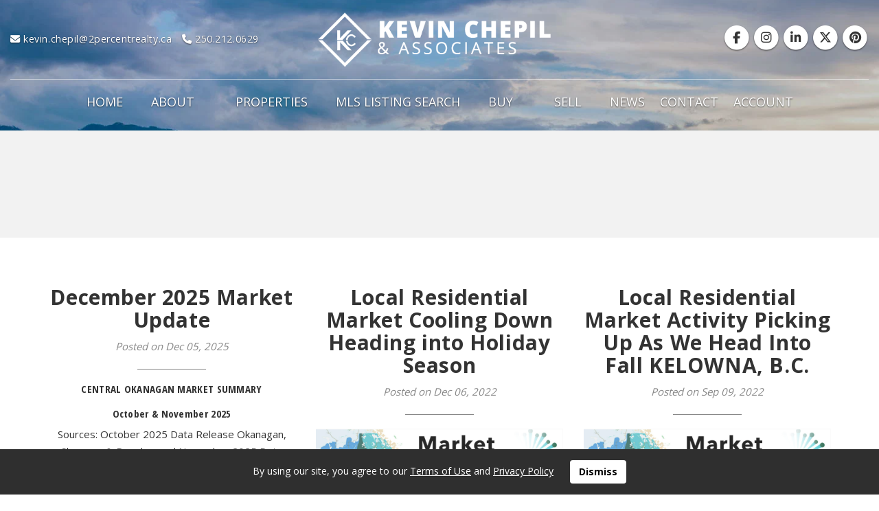

--- FILE ---
content_type: text/html; charset=utf-8
request_url: https://www.kevinchepil.ca/news
body_size: 7306
content:
<!DOCTYPE html>
<html>
<head>
<meta charset="utf-8">
<meta name="viewport" content="width=device-width, initial-scale=1, user-scalable=no">
<meta name="format-detection" content="telephone=no" />




  <link rel="shortcut icon" href="https://s.realtyninja.com/static/media/favicons/9083_687235b1_favicon16.ico" />
  <meta name="google-site-verification" content="G-KRL49E52FJ" />
    <meta name="google-site-verification" content="20ycWOgcw_LQy7RYie1gkwW2o--p6IpzyMFyIzpvfk0" />
    <meta name="description" content="At 2% Realty, you don&apos;t get less, you just pay less! Sell your home for 2% Flat Commissions in the beautiful Okanagan! - 100% Real Estate Agent Services - 100% Listing Exposure - 2% Commission" />
    <meta name="keywords" content="2 percent realty, 2% realty, 2 percent realty kelowna, 2% Realty Kelowna, kevin chepil, cal chepil, kelowna realtor" />
  <title>Kevin Chepil | 2 Percent Realty Kelowna | Kelowna Realtor | 2% Realty Kelowna - News</title>

<meta property="og:url" content="https://www.kevinchepil.ca/news"/>
  
    <meta property="og:description" content="At 2% Realty, you don&#39;t get less, you just pay less! Sell your home for 2% Flat Commissions in the beautiful Okanagan! - 100% Real Estate Agent Services - 100% Listing Exposure - 2% Commission"/>
    <meta property="og:title" content="Kevin Chepil | 2 Percent Realty Kelowna | Kelowna Realtor | 2% Realty Kelowna - News"/>





  <link rel="canonical" href="https://www.kevinchepil.ca/news" />

    <link rel="stylesheet" type="text/css" href="https://s.realtyninja.com/static/rev-06237237/damascus/css/bootstrap-3.4.1.min.css" />
    <link rel="stylesheet" type="text/css" href="https://s.realtyninja.com/static/rev-06237237/css/prod/damascus/common-core.min.css" />
    <link rel="stylesheet" type="text/css" href="https://s.realtyninja.com/static/rev-06237237/css/prod/damascus/common-fancybox.min.css" />
    <link rel="stylesheet" type="text/css" href="https://s.realtyninja.com/static/rev-06237237/css/prod/damascus/common-swiffy.min.css" />
    

    <link href="https://fonts.gstatic.com" rel="preconnect" crossorigin>
    <link rel="stylesheet" type="text/css" href='https://fonts.googleapis.com/css?family=Montserrat:400,700|Raleway:400,400italic,600,600italic,700,700italic' />
        <!-- Custom Blog Font Only -->
        <link href='https://fonts.googleapis.com/css?family=Lora:400,400italic,700,700italic' rel='stylesheet' type='text/css'>
    
    <script src="https://kit.fontawesome.com/b0c3eb69bf.js" crossorigin="anonymous" async></script>
    <link rel="stylesheet" type="text/css" href="https://s.realtyninja.com/static/rev-06237237/css/jquery-ui.min.css" />
    <link rel="stylesheet" type="text/css" href="/customcss/1625761887" />  

    <script src="https://s.realtyninja.com/static/rev-06237237/damascus/js/jquery-3.1.1.min.js"></script>
    <script src="https://s.realtyninja.com/static/rev-06237237/damascus/js/jquery-ui-1.12.1.min.js"></script>
    <script src="https://s.realtyninja.com/static/rev-06237237/damascus/js/bootstrap-3.4.1.min.js"></script>

    
    <script src="https://s.realtyninja.com/static/rev-06237237/js/prod/damascus/common-utils.min.js"></script>
    <script src="https://s.realtyninja.com/static/rev-06237237/js/prod/damascus/common-core.min.js" jsdata='{"pageurl":"news","is_damascus":1,"siteid":9083,"blog_url":"news","apage":"news","mapbox_key":"pk.eyJ1IjoicmVhbHR5bmluamFjb20iLCJhIjoiY2wydGsycDVjMDM5bjNjcXZycHdpZ3ZkeCJ9.-VrUrsjBxCBpcSJdUd0xgA","domain":"kevinchepil.ca","sitename":"kevinchepil2","theme":"katana","static_url":"https://s.realtyninja.com","pageid":798162,"pagetype":"static"}'></script>
    <script src="https://s.realtyninja.com/static/rev-06237237/js/prod/damascus/common-fancybox.min.js"></script>
    
    <script src="https://s.realtyninja.com/static/rev-06237237/js/prod/damascus/common-jemplates.min.js"></script>






  <!-- Custom Header Code --><link rel="preconnect" href="https://fonts.gstatic.com">
<link href="https://fonts.googleapis.com/css2?family=Open+Sans+Condensed:wght@300;700&family=Open+Sans:wght@400;600;700&display=swap" rel="stylesheet">


<!-- begin Widget Tracker Code -->
<script>
(function(w,i,d,g,e,t){w["WidgetTrackerObject"]=g;(w[g]=w[g]||function() {(w[g].q=w[g].q||[]).push(arguments);}),(w[g].ds=1*new Date());(e="script"), (t=d.createElement(e)),(e=d.getElementsByTagName(e)[0]);t.async=1;t.src=i; e.parentNode.insertBefore(t,e);}) (window,"https://widgetbe.com/agent",document,"widgetTracker"); window.widgetTracker("create", "WT-CJSMSXOG"); window.widgetTracker("send", "pageview");
</script>
<!-- end Widget Tracker Code -->



</head>



  <body class=" katana  full_katana    damascus hanzo bootstrap_theme ddf news katana static "  id="body">



<div class="clear"></div>

   


    
    
    
    
        
    
    
  <section data-uid="4180267433281" data-widgetid="560052" id="rn-560052" class="header-section section-short-header ">

  

  
    
  
  

  



  <header class="header-top">

    <div class="navbar-wrapper rn-parallax-bg rn-invert-colors" style="background-image:url('https://s.realtyninja.com/static/media/med/9083_ff555def_1.jpg');">

    
        <div class="container-fluid navbar-container">  
    

            <nav class="navbar navbar-default navbar-transparent" role="navigation" id="navbar-main">      

            <button type="button" class="navbar-toggle collapsed" data-toggle="collapse" data-target="#navbar">
              <span class="sr-only">Toggle navigation</span>
              <span class="icon-bar"></span>
              <span class="icon-bar"></span>
              <span class="icon-bar"></span>
            </button>

            
                <div class="container-fluid">       
            

                
                    <div class="navbar-header navbar-header-centered">  
                

                <div class="navbar-brand">
                  <div class="">
                    
                      <a href="/"><img class="BE_image" contenteditable="false" src="https://s.realtyninja.com/static/media/med/9083_06157246_logo.png?width=346&dpr=2" style="opacity: 1; width: 346px; height: auto;" /></a>
                    
                  </div>
                </div>

                <!-- <a class="navbar-brand" href="/">
                <h3>Kevin Chepil</h3>2 Percent Realty Interior Inc.</a> -->

                </div>

            
                <div id="header-contact">
            

              <span class="header-contact-details">                  <span class="header-contact-email">
                    <a href="mailto:kevin.chepil@2percentrealty.ca">
                      <i class="fa fa-envelope"></i> kevin.chepil@2percentrealty.ca                      
                    </a>
                  </span>                  <span class="header-contact-phone">
                    <a href="tel:+1-250.212.0629">
                      <i class="fa fa-phone"></i> 250.212.0629                    </a>
                  </span>              </span>
              <span class="header-contact-social">                  <a href="https://www.facebook.com/2PercentRealtyKelowna" target="_blank" title="Facebook">
                    <span class="fa-stack fa-lg">
                      <i class="fa fa-circle fa-stack-2x"></i>
                      <i class="fa fa-brands fa-facebook fa-stack-1x"></i>
                    </span>
                  </a>                
                  <a href="https://www.instagram.com/kevin_chepil_2_percent_realty/" target="_blank" title="Instagram">
                    <span class="fa-stack fa-lg">
                      <i class="fa fa-circle fa-stack-2x"></i>
                      <i class="fa fa-brands fa-instagram fa-stack-1x"></i>
                    </span>
                  </a>                  <a href="https://www.linkedin.com/in/kevin-chepil-8991a598" target="_blank" title="LinkedIn">
                    <span class="fa-stack fa-lg">
                      <i class="fa fa-circle fa-stack-2x"></i>
                      <i class="fa fa-brands fa-linkedin fa-stack-1x"></i>
                    </span>
                  </a>                  <a href="https://www.twitter.com/2percentkelowna" target="_blank" title="X (Twitter)">
                    <span class="fa-stack fa-lg">
                      <i class="fa fa-circle fa-stack-2x"></i>
                      <i class="fa fa-brands fa-x-twitter fa-stack-1x"></i>
                    </span>
                  </a>                                
                  <a href="https://www.pinterest.ca/2PercentRealtyOkanagan/" target="_blank" title="Pinterest">
                    <span class="fa-stack fa-lg">
                      <i class="fa fa-circle fa-stack-2x"></i>
                      <i class="fa fa-brands fa-pinterest fa-stack-1x"></i>
                    </span>
                  </a>                                                                
               </span>
               

              </div>

            
                <div id="navbar" class="navbar-collapse collapse navbar-centered">
                    <ul class="nav navbar-nav navbar-nav-centered">
            

            
  
    
      <li class="">
        <a href="/">
          Home
        </a>
      </li>
    
    
    

  
        <li class="dropdown ">
            <a href="#" class="dropdown-toggle" data-toggle="dropdown" role="button">
                About <span class="caret"></span>
            </a>
            <ul class="dropdown-menu" role="menu">
              
                
                  <li class="">
                      <a href="/team">
                        The Team
                      </a>
                  </li>
                
              
                
                  <li class="">
                      <a href="/testimonials">
                        Testimonials
                      </a>
                  </li>
                
              
            </ul>
    
    

  
        <li class="dropdown ">
            <a href="#" class="dropdown-toggle" data-toggle="dropdown" role="button">
                Properties <span class="caret"></span>
            </a>
            <ul class="dropdown-menu" role="menu">
              
                
                  <li class="">
                      <a href="/featured-properties">
                        Featured Properties
                      </a>
                  </li>
                
              
                
                  <li class="">
                      <a href="/sold-properties">
                        Sold Properties
                      </a>
                  </li>
                
              
                
                  <li class="">
                      <a href="/office-listings">
                        Office Listings
                      </a>
                  </li>
                
              
                
                  <li class="">
                      <a href="/kelowna-homes">
                        Kelowna Homes
                      </a>
                  </li>
                
              
                
                  <li class="">
                      <a href="/kelowna-townhomes">
                        Kelowna Townhomes
                      </a>
                  </li>
                
              
                
                  <li class="">
                      <a href="/kelowna-condos">
                        Kelowna Condos
                      </a>
                  </li>
                
              
                
                  <li class="">
                      <a href="/kelowna-lots-land">
                        Kelowna Lots & Land
                      </a>
                  </li>
                
              
                
                  <li class="">
                      <a href="/penticton-homes">
                        South Okanagan homes
                      </a>
                  </li>
                
              
                
                  <li class="">
                      <a href="/penticton-townhomes">
                        South Okanagan Townhomes
                      </a>
                  </li>
                
              
                
                  <li class="">
                      <a href="/penticton-condos">
                        South Okanagan Condos
                      </a>
                  </li>
                
              
                
                  <li class="">
                      <a href="/new-construction">
                        New Construction
                      </a>
                  </li>
                
              
                
                  <li class="">
                      <a href="/browse-by-building">
                        Browse By Building
                      </a>
                  </li>
                
              
                
                  <li class="">
                      <a href="/foreclosure-listings">
                        Foreclosure Listings
                      </a>
                  </li>
                
              
                
                  <li class="">
                      <a href="/open-house">
                        Open Houses
                      </a>
                  </li>
                
              
            </ul>
    
    

  
    
      <li class="">
        <a href="/listing-search">
          MLS Listing Search
        </a>
      </li>
    
    
    

  
        <li class="dropdown ">
            <a href="#" class="dropdown-toggle" data-toggle="dropdown" role="button">
                Buy <span class="caret"></span>
            </a>
            <ul class="dropdown-menu" role="menu">
              
                
                  <li class="">
                      <a href="/buying-a-home">
                        Buying a Home
                      </a>
                  </li>
                
              
                
                  <li class="">
                      <a href="/mortgage-payment-calculator">
                        Mortgage Payment Calculator
                      </a>
                  </li>
                
              
            </ul>
    
    

  
        <li class="dropdown ">
            <a href="#" class="dropdown-toggle" data-toggle="dropdown" role="button">
                Sell <span class="caret"></span>
            </a>
            <ul class="dropdown-menu" role="menu">
              
                
                  <li class="">
                      <a href="/selling-your-home">
                        Selling Your Home
                      </a>
                  </li>
                
              
                
                  <li class="">
                      <a href="/2-percent-realty-free-home-evaluation">
                        Free Home Evaluation
                      </a>
                  </li>
                
              
            </ul>
    
    

  
    
      <li class="active">
        <a href="/news">
          News
        </a>
      </li>
    
    
    

  
    
      <li class="">
        <a href="/contact">
          Contact
        </a>
      </li>
    
    
    
  
<li id="account_login_link_nav_item">      <a id="account_login_link" href="/account/register" class="account boxlink">      Account </a>
</li>












                

                
                
              </ul>
            </div>

            </div>
        </nav>

      </div>
    </div>
  </header>

</section>


    
    
    
    
        
    
    <section data-uid="7580168099975" data-widgetid="560053" id="rn-560053" class="content-section section-1-col  page-title">
  

  
  

  


  
  <div class="rn-content-block  " style="background-color:#F2F2F2;">
    <div class="container">
      <div class="row">
      	<div class="col-lg-12 col-md-12 col-sm-12 col-xs-12 rn-col-1-1">
        	<div class="rn-col-1-1-content">
        		<h1 class="header1"><br /></h1>
        	</div>
        </div>
      </div>
    </div>
  </div>
</section>

    
    
    
    
        
    
    
<section data-uid="5616535337883" data-widgetid="560054" id="rn-560054" class="content-section   " style="">

  

  
  

  


  
  <div class="blog-overview-wrapper">
      <div class="container">
        <div class="row">
            
                
                    <div class="col-lg-4 col-md-4 col-sm-4 col-xs-12">
                      <div class="blog-entry-overview-container">
                        <h2 class="blog-entry-overview-title"><a href="/blog/95829/december-2025-market-update">December 2025 Market Update</a></h2>
                        <p class="blog-entry-overview-info">Posted on Dec 05, 2025</p>
                        <div class="small-divider"></div>
                        <div class="blog-entry-overview-text"><h1>CENTRAL OKANAGAN MARKET SUMMARY</h1><h3>October & November 2025</h3>Sources: October 2025 Data Release Okanagan, Shuswap &#038; Revels… and November 2025 Data Release <span class="relative inline-flex items-center"></span>Okanagan, Shuswap &#038; Revels…<h2>1. High-Level Month-to-Month Movement (Kelowna / Central Okanagan)</h2>Sales dropped sharply from October to November.<ul><li>October: 350 sales</li><li>November: 275 sales</li><li>Change: -21% MoM<br />(Seasonal...</li></ul></div>
                        <p class="blog-entry-overview-read-more"><a href="/blog/95829/december-2025-market-update" class="btn btn-outline">Read More</a></p>
                      </div>
                    </div>
                
            
                    <div class="col-lg-4 col-md-4 col-sm-4 col-xs-12">
                      <div class="blog-entry-overview-container">
                        <h2 class="blog-entry-overview-title"><a href="/blog/67569/local-residential-market-cooling-down-heading-into-holiday-season">Local Residential Market Cooling Down Heading into Holiday Season</a></h2>
                        <p class="blog-entry-overview-info">Posted on Dec 06, 2022</p>
                        <div class="small-divider"></div>
                        <div class="blog-entry-overview-text"><img class="BE_image img_center" src="https://s.realtyninja.com/static/media/med/9083_70bd47a9_mar2.png" style="opacity: 1;" /><br />KELOWNA, B.C. – December 5th, 2022. Residential real estate sales for the month of November in the region saw sales dip heading into the holiday season, reports the Association of Interior REALTORS® (the Association). <div>A total of 844 residential unit sales were recorded across the Association region in November representing a 48.4% decrease in sales...</div></div>
                        <p class="blog-entry-overview-read-more"><a href="/blog/67569/local-residential-market-cooling-down-heading-into-holiday-season" class="btn btn-outline">Read More</a></p>
                      </div>
                    </div>
                
            
                    <div class="col-lg-4 col-md-4 col-sm-4 col-xs-12">
                      <div class="blog-entry-overview-container">
                        <h2 class="blog-entry-overview-title"><a href="/blog/66183/local-residential-market-activity-picking-up-as-we-head-into-fall-kelowna-bc">Local Residential Market Activity Picking Up As We Head Into Fall KELOWNA, B.C.</a></h2>
                        <p class="blog-entry-overview-info">Posted on Sep 09, 2022</p>
                        <div class="small-divider"></div>
                        <div class="blog-entry-overview-text"><img class="BE_image" src="https://s.realtyninja.com/static/media/med/9083_70bd47a9_mar2.png" style="opacity: 1;" /><br /><div><br /></div>Local Residential Market Activity Picking Up As We Head Into Fall KELOWNA, B.C. – September 6th, 2022. Residential real estate sales for the month of August in the region showing signs of returning to stronger market activity, reports the Association of Interior REALTORS® (the Association). <div>A total of 1,205 residential unit sales were recorded acros...</div></div>
                        <p class="blog-entry-overview-read-more"><a href="/blog/66183/local-residential-market-activity-picking-up-as-we-head-into-fall-kelowna-bc" class="btn btn-outline">Read More</a></p>
                      </div>
                    </div>
                
                    <div class="clearfix"></div>
                
            
                    <div class="col-lg-4 col-md-4 col-sm-4 col-xs-12">
                      <div class="blog-entry-overview-container">
                        <h2 class="blog-entry-overview-title"><a href="/blog/64435/media-release">Media Release</a></h2>
                        <p class="blog-entry-overview-info">Posted on Jun 06, 2022</p>
                        <div class="small-divider"></div>
                        <div class="blog-entry-overview-text"><span class="bold"><img class="BE_image" src="https://s.realtyninja.com/static/media/med/9083_95533a4d_Screenshot_2022-02-02_134551.png?width=941&dpr=2" style="opacity: 1; width: 941px; height: auto;" /><br /></span><span class="bold"><div><span class="bold"><br /></span></div>Residential Real Estate Market Value Remains Steady As Sales Dip Slightly KELOWNA, B.C</span>. <div>June 3rd, 2022. Residential real estate sales for the month of May suggests market activity on a path of normalizing in the region while demand still remains high, reports the Association of Interior REALTORS® (the Association). </div><div>A total of 1,687 residential unit s...</div></div>
                        <p class="blog-entry-overview-read-more"><a href="/blog/64435/media-release" class="btn btn-outline">Read More</a></p>
                      </div>
                    </div>
                
            
                    <div class="col-lg-4 col-md-4 col-sm-4 col-xs-12">
                      <div class="blog-entry-overview-container">
                        <h2 class="blog-entry-overview-title"><a href="/blog/62711/media-release">Media Release</a></h2>
                        <p class="blog-entry-overview-info">Posted on Mar 03, 2022</p>
                        <div class="small-divider"></div>
                        <div class="blog-entry-overview-text"><img class="BE_image" src="https://s.realtyninja.com/static/media/med/9083_70bd47a9_mar2.png" style="opacity: 1;" /><br /><br />Residential Real Estate Market Showing Strong Start to the Year <div>KELOWNA, B.C. – March 2nd, 2022. Residential real estate demand across the Association region remains strong heading into the seasonally busy spring months despite a persistent lack of inventory in the region and throughout the province, reports the Association of Interior REALTORS®. </div><div>A t...</div></div>
                        <p class="blog-entry-overview-read-more"><a href="/blog/62711/media-release" class="btn btn-outline">Read More</a></p>
                      </div>
                    </div>
                
            
                    <div class="col-lg-4 col-md-4 col-sm-4 col-xs-12">
                      <div class="blog-entry-overview-container">
                        <h2 class="blog-entry-overview-title"><a href="/blog/62140/active-listings-remain-at-all-time-low-for-local-real-estate-market">Active Listings Remain At All Time Low For Local Real Estate Market</a></h2>
                        <p class="blog-entry-overview-info">Posted on Feb 02, 2022</p>
                        <div class="small-divider"></div>
                        <div class="blog-entry-overview-text"><img class="BE_image img_center" src="https://s.realtyninja.com/static/media/med/9083_95533a4d_Screenshot_2022-02-02_134551.png?width=607&dpr=2" style="opacity: 1; width: 607px; height: auto;" /><br /><div>KELOWNA, B.C. – February 2nd, 2022. Real estate professionals continue to support buyers and sellers in navigating lack of inventory in residential real estate markets across the region from Revelstoke to Eastgate Manning Park and into the South Peace River region, reports the Association of Interior REALTORS®. <br /></div><div>Residential sales for the entire Asso...</div></div>
                        <p class="blog-entry-overview-read-more"><a href="/blog/62140/active-listings-remain-at-all-time-low-for-local-real-estate-market" class="btn btn-outline">Read More</a></p>
                      </div>
                    </div>
                
                    <div class="clearfix"></div>
                
            
            
        </div>
      </div>
    </div>
    
        <div class="blog-controls-wrapper">
      <div class="container">
        <div class="row">
          <div class="col-lg-12 col-md-12 col-sm-12 col-xs-12">
            
                <a href="?p=2" class="btn btn-outline">View Older Posts</a>
            
            
        		<div class="btn-group">
  	            <button data-toggle="dropdown" class="btn">View Posts By Month</button>
  	            <button data-toggle="dropdown" class="btn dropdown-toggle">
  	            <span class="caret"></span>
  	            </button>
  	            <ul class="dropdown-menu">
                    
                        <li><a href="/blog/archive/december/2025" tabindex="-1">December 2025 (1)</a></li>
                    
                        <li><a href="/blog/archive/december/2022" tabindex="-1">December 2022 (1)</a></li>
                    
                        <li><a href="/blog/archive/september/2022" tabindex="-1">September 2022 (1)</a></li>
                    
                        <li><a href="/blog/archive/june/2022" tabindex="-1">June 2022 (1)</a></li>
                    
                        <li><a href="/blog/archive/march/2022" tabindex="-1">March 2022 (1)</a></li>
                    
                        <li><a href="/blog/archive/february/2022" tabindex="-1">February 2022 (1)</a></li>
                    
                        <li><a href="/blog/archive/january/2022" tabindex="-1">January 2022 (2)</a></li>
                    
                        <li><a href="/blog/archive/december/2021" tabindex="-1">December 2021 (1)</a></li>
                    
                        <li><a href="/blog/archive/november/2021" tabindex="-1">November 2021 (1)</a></li>
                    
                        <li><a href="/blog/archive/october/2021" tabindex="-1">October 2021 (1)</a></li>
                    
                        <li><a href="/blog/archive/may/2021" tabindex="-1">May 2021 (1)</a></li>
                    
  	            </ul>
            	</div>
            	<div class="btn-group">
  	            <button data-toggle="dropdown" class="btn">View Posts By Category</button>
  	            <button data-toggle="dropdown" class="btn dropdown-toggle">
  	            <span class="caret"></span>
  	            </button>
  	            <ul class="dropdown-menu">
                    
  	            </ul>
            	</div>
          </div>
        </div>
      </div>
    </div>

    
</section>


    
    
    
    
        
    
    
<section data-uid="1182400254548" data-widgetid="560055" id="rn-560055" class="footer-section  rn-invert-colors " style="background-color:#1a1a1a;">


  
    

  
  
    
  

  

      
    <!--footer editarea test-->
  <div class="rn-content-block section-custom-footer">
        <div class="container">
          <div class="row">
            <div class="col-lg-12 col-md-12 col-sm-12 col-xs-12">
              
                <br />
              
            </div>
          </div>
        </div>
      </div>
  <!--end of footer editarea test-->

  
  <footer id="footer-disclaimer">
    <div class="container">
      <div class="row">
        <div class="col-lg-9 col-md-9">
            <p>The trademarks REALTOR®, REALTORS®, and the REALTOR® logo are controlled by The Canadian Real Estate Association (CREA) and identify real estate professionals who are members of CREA. The trademarks MLS®, Multiple Listing Service® and the associated logos are owned by The Canadian Real Estate Association (CREA) and identify the quality of services provided by real estate professionals who are members of CREA. - Listing data updated on January 21, 2026.</p>
        </div>
        <div class="col-lg-3 col-md-3">
          <p class="powered-by-realtyninja"><a href="https://www.realtyninja.com?ref=rnwebsitefooter" target="_blank"><span style="display:block !important; visibility:visible !important;">
            
              Real Estate Website by RealtyNinja
            
            </span>
          </a></p>
          <p class="privacy-policy"><a href="/privacy">Privacy Policy</a></p>
        </div>
      </div>
    </div>
  </footer>
</section>



   
<div class="scroll-top-wrapper ">
  <span class="scroll-top-inner">
    <i class="fa fa-2x fa-arrow-circle-up"></i>
  </span>
</div>


    


<!-- Carousel JS -->
<script type="text/javascript">
$(document).ready(function(){

     $("#bg-fade-carousel").carousel({
         interval : 5000,
         pause: "hover"
     });
     $("#testimonials-carousel").carousel({
         interval : 10000,
         pause: "hover"
     });

});
</script>
<!-- Back to Top JS -->

<script type="text/javascript">
$(function(){
  $(document).on( 'scroll', function(){
    if ($(window).scrollTop() > 1500) {
      $('.scroll-top-wrapper').addClass('show');
    } else {
      $('.scroll-top-wrapper').removeClass('show');
    }
  });
  $('.scroll-top-wrapper').on('click', scrollToTop);
});
function scrollToTop() {
  verticalOffset = typeof(verticalOffset) != 'undefined' ? verticalOffset : 0;
  element = $('body');
  offset = element.offset();
  offsetTop = offset.top;
  $('html, body').animate({scrollTop: offsetTop}, 500, 'linear');
}
</script>


<!-- FitVid JS -->

<script>
 $(document).ready(function(){
   $("body").fitVids({
     ignore: '.ignorevid',
     customSelector: "iframe[src^='http://www.vopenhouse.ca'], iframe[src^='https://www.vopenhouse.ca'], iframe[src^='http://www.seevirtual360.com'], iframe[src^='https://www.seevirtual360.com'], iframe[src^='http://my.matterport.com'], iframe[src^='https://my.matterport.com']"
   });
 });
</script>



<script type="text/javascript">
$('.carousel.slide').carousel();
</script>


<!-- Fancybox Options -->

<script>
$(document).ready(function() {
    $(".fancybox-thumb").fancybox({
      prevEffect  : 'fade',
      nextEffect  : 'fade',
      helpers : {
        title : {
          type: 'inside'
        },
        thumbs  : {
          width : 75,
          height  : 75,
          source : function( item ) {
              return item.href.concat('?height=75&dpr=2&optimize=high');
          }
        }
      }
    });
  
    $(".fancybox-launch-gallery").click(function() {
        $(".fancybox-thumb").eq(0).trigger('click');    
    });
  
});
</script>

<!-- Launch login based on param -->

<script>
$(document).ready(function() {
    var uri = new miuri(window.location.href);
    if (uri.query('login') == 1) {
      $("#account_login_link").trigger('click');
    } else if (uri.query('login') == 2) {
      $("#account_login_link").attr("href", '/account/login');
      $("#account_login_link").trigger('click');
    } else if (uri.query('ss') == 1) {
      var url = removeParameterFromUrl(location.href, 'ss');
      history.replaceState({}, document.title, url);
      $(".ss_subscribe:first").trigger('click');
    }
});
</script>






<section id="crea-footer-agreement" class="navbar-fixed-bottom" style="display: none;">
    <div class="container">
        <div class="row">
            <div class="col-lg-12">
                By using our site, you agree to our <a href="/crea-ddf-terms" target="_blank">Terms of Use</a> and <a href="/privacy" target="_blank">Privacy Policy</a>
                <button class="btn" id="crea-footer-dismiss">Dismiss</button>
            </div>
        </div>
    </div>
</section>
<script>
    $(document).ready(function() {
        var ddfagree = cookie.get('ddfagree');
        if (!ddfagree || ddfagree == 'no') {
            $("#crea-footer-agreement").toggle();
        }
        $(document).on("click", "#crea-footer-dismiss", function() {
            var cookie_config = {expires: 365, sameSite: 'Lax', path: '/'};
            if (mypost.embed || mypost.embed_katana) {
                cookie_config.sameSite = 'None';
                cookie_config.secure = 1;
                cookie_config.partitioned = 1;
            }
            cookie.set('ddfagree', 'yes', cookie_config);
            $("#crea-footer-agreement").toggle();
        });
    });
</script>


<!-- Custom Footer Code -->
 
   <script type="text/javascript">
adroll_adv_id = "C6NZAFSRIREPPLGJ25HWGX";
adroll_pix_id = "RAZ3RRQTGZFTHB2A7GVKNK";
adroll_version = "2.0";

(function(w, d, e, o, a) {
w.__adroll_loaded = true;
w.adroll = w.adroll || [];
w.adroll.f = [ 'setProperties', 'identify', 'track' ];
var roundtripUrl = "https://s.adroll.com/j/" + adroll_adv_id
+ "/roundtrip.js";
for (a = 0; a < w.adroll.f.length; a++) {
w.adroll[w.adroll.f[a]] = w.adroll[w.adroll.f[a]] || (function(n) {
return function() {
w.adroll.push([ n, arguments ])
}
})(w.adroll.f[a])
}

e = d.createElement('script');
o = d.getElementsByTagName('script')[0];
e.async = 1;
e.src = roundtripUrl;
o.parentNode.insertBefore(e, o);
})(window, document);
adroll.track("pageView");
</script>
 

  </body>
</html>






--- FILE ---
content_type: text/css; charset=UTF-8
request_url: https://www.kevinchepil.ca/customcss/1625761887
body_size: 1569
content:
.he-form .small-divider,.he-form .col-lg-5{display:none}.he-form .col-lg-6{width:100%;text-align:center}.he-form .formContent{max-width:600px;margin:0 auto}.fhe-boxes img{width:100%;height:400px;object-fit:cover}.fhe1 .rn-col-2-2-content{padding:40px!important;line-height:32px;font-size:18px}.fhe2 .rn-col-1-2-content{padding:40px!important;line-height:32px;font-size:18px}a,.primary-color{color:#000}.primary-background-color{background-color:#000}.blog-overview-wrapper .btn-outline{color:#000;border-color:#000}.primary-border-color{border-color:#000}a:hover,a:focus{color:#7ac043}.btn-primary:hover{background-color:#7ac043}.big-contact-form-container .btn{margin-top:4px;background-color:#8cc856;color:#fff;text-transform:uppercase;font-size:18px;letter-spacing:2px;padding:15px 35px}.section-heading h3,.header1,.header2,.header3,.header4,.header5,h1,h2,h3,h4,h5,.recent-blog-entry-date,.hero-carousel .carousel-caption h1,h1,h2,h3,h4,h5,.header1,.header2,.header3,.header4,.header5,.section-heading h3,.listing-main-info h1,.blog-header-title-section .blog-entry-info,.blog-header-title-section h1,.blog-overview-wrapper,.blog-overview-wrapper h2{font-family:'Open Sans Condensed',sans-serif}body,.header-contact-details,.navbar-default .navbar-nav>li>a,.big-contact-form-wrapper,.small-contact-info-wrapper,.hero-carousel .carousel-caption .btn,.building-main-info-listings-count,.listing-detail-info-list-container,.listing-grid,.listing-list,.listing-main-info-price,.listing-secondary-info,.mls-search-controls-wrapper,.mls-search-controls-wrapper label,.search-results-table-view-wrapper,#footer-disclaimer,.recent-blog-entry-text,.blog-post-content .header1,.blog-post-content .header2,.blog-post-content .header3,.blog-post-content .header4,.blog-post-content .header5,.blog-post-content h1,.blog-post-content h2,.blog-post-content h3,.blog-post-content h4,.blog-post-content h5,.blog-header-title-section .blog-entry-info,.blog-post-content,.blog-overview-wrapper,.blog-overview-wrapper h2{font-family:'Open Sans',sans-serif}.custom-title h3{font-size:28px;letter-spacing:2px;font-weight:300}.footer-section{border-top:1px solid #fff}.footer-section .rn-content-block{padding-top:0PX;padding-bottom:0PX}.numbers{font-size:18px;text-transform:uppercase;text-align:center}.numbers h1{font-size:50px;text-align:center}.hero-carousel .slide{min-height:700px}.hero-carousel .carousel-inner .rn-invert-colors .btn{color:#fff;border-color:#000;background-color:#000;border-radius:0;padding:10px 15px;letter-spacing:5px}.featured-boxes .row>div{background-size:cover;background-position:center}.featured-boxes .row>div>div{height:400px;position:relative}.featured-boxes a{font-size:28px;letter-spacing:1px;width:100%;height:100%;position:absolute;left:0;top:0;display:flex;justify-content:center;align-items:center;text-align:center;background-color:rgba(0,0,0,.5);transition:all .2s ease-in-out;font-family:'Open Sans Condensed',sans-serif;text-transform:uppercase;font-weight:600}.featured-boxes a:hover{color:#fff;background-color:rgba(0,0,0,.7)}.featured-boxes .rn-col-1-3{background-image:url(https://s.realtyninja.com/static/media/med/9083_800b6d7f_1.jpg?width=800&optimize=medium&dpr=1)}.featured-boxes .rn-col-2-3{background-image:url(https://s.realtyninja.com/static/media/med/9083_2e512849_2.jpg?width=800&optimize=medium&dpr=1)}.featured-boxes .rn-col-3-3{background-image:url(https://s.realtyninja.com/static/media/med/9083_1eb82ee6_3.jpg?width=800&optimize=medium&dpr=1)}.testimonials-wrapper .fa,.section-testimonial-showcase h3{color:#909090}.carousel-indicators .active{background-color:#18930f}.hero-carousel .carousel-caption h1{font-weight:700}.hero-carousel .carousel-caption h4{font-family:'Open Sans',sans-serif;letter-spacing:2px;text-transform:uppercase}.about-section .rn-col-2-2-content{padding:40px!Important}.section-heading h3{font-weight:700}.about-section h3{font-size:28px}.about-section img{width:100%;min-height:500px;display:block;object-fit:cover}.contact-info-contact-image{max-width:200px}@media only screen and (min-width :480px){}@media only screen and (min-width :768px){.fhe-boxes img{height:800px}.fhe-boxes .row{display:flex;align-items:center}.about-section .row{display:flex;justify-content:center;align-items:center}.numbers .rn-content-block{padding-top:150px;padding-bottom:150px}.navbar-default .navbar-nav>li>a{font-size:18px;font-weight:300;border:none!important}.navbar-header-centered{width:400px;margin:0 auto!important;position:relative;z-index:9}#header-contact{position:absolute;width:100%;left:0;top:10%;display:flex;justify-content:space-between;padding-left:15px;padding-right:15px;align-items:center}#navbar{border-top:1px solid rgba(255,255,255,.5)}}@media only screen and (min-width:992px){.fhe1 .rn-col-2-2-content,.fhe2 .rn-col-1-2-content{padding:100px!important}.hero-carousel .carousel-caption h1{font-size:70px}.hero-carousel .carousel-caption h4{font-size:30px}.about-section{font-size:18px;line-height:32px}.featured-listing-info-container h4 a{color:#4f8190}}@media only screen and (min-width :1200px){.fhe-boxes img{height:600px}.hero-carousel .slide{min-height:100vh}.about-section .rn-col-2-2-content{max-width:700px}}@media screen and (max-width:767px){.fhe2 .row{display:flex;flex-direction:column-reverse}}